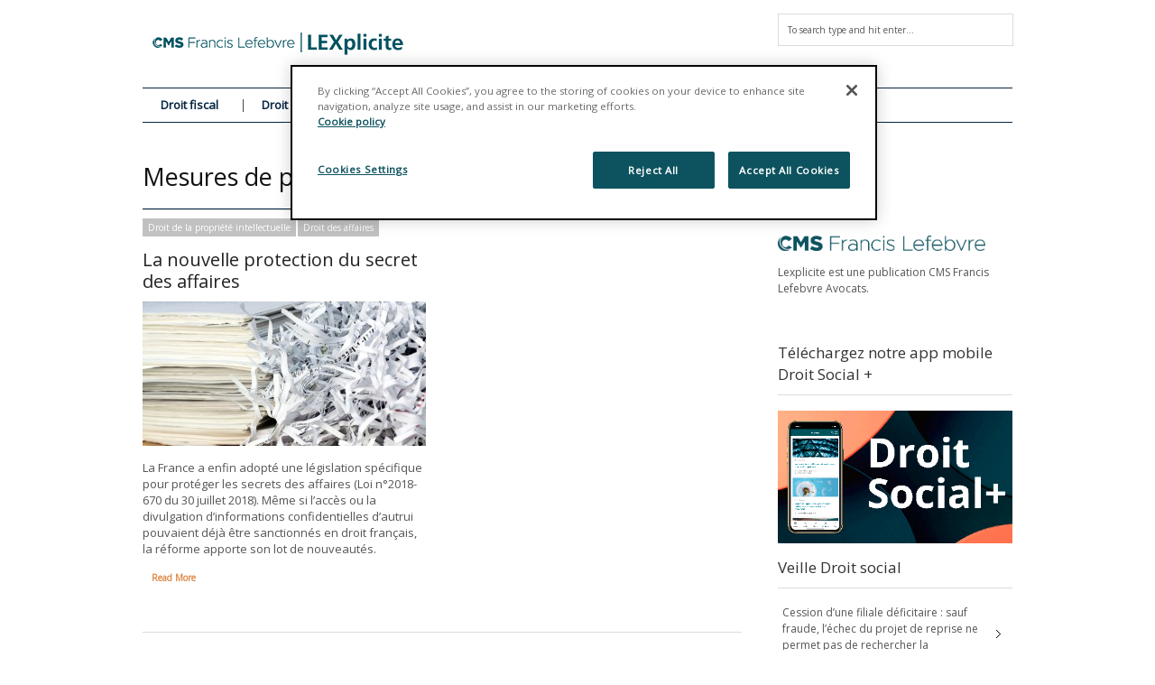

--- FILE ---
content_type: text/plain
request_url: https://www.google-analytics.com/j/collect?v=1&_v=j102&a=657180533&t=pageview&_s=1&dl=https%3A%2F%2Fwww.lexplicite.fr%2Ftag%2Fmesures-de-protection%2F&ul=en-us%40posix&dt=Mesures%20de%20protection-%20Articles-&sr=1280x720&vp=1280x720&_u=IEBAAAABAAAAACAAI~&jid=409607683&gjid=331753561&cid=735582111.1763476869&tid=UA-48800716-1&_gid=907247900.1763476869&_r=1&_slc=1&z=1689105438
body_size: -450
content:
2,cG-6C6S1NHNYZ